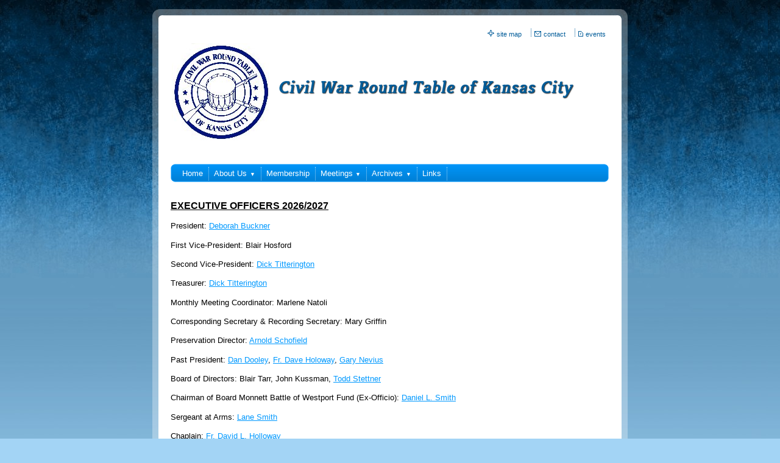

--- FILE ---
content_type: text/html
request_url: https://cwrtkc.org/executive_officers
body_size: 6188
content:
<!DOCTYPE html>
<html lang="en"><head><meta http-equiv="Content-Type" content="text/html; charset=UTF-8"><title>Civil War Round Table of Kansas City - Executive Officers</title>
<META NAME="description" CONTENT="The mission of the Civil War Round Table of Kansas City is to promote historical, educational, literary, and preservation activities related to the Civil War.">
<META NAME="keywords" CONTENT="Missouri, Kansas, American Civil War, Civil War Round Table, History, Military History, Border War">
<style type="text/css">
body {margin:0px;border-width:0px;}
@media (min-width: 700px){ body {background-image:url('https://cwrtkc.org/zirw/403/i/u/10182926/i/menu/bkgrnd.jpg')}}
</style>
<link rel="stylesheet" type="text/css" href="https://cwrtkc.org/zirw/403/i/u/10182926/i/menu/sx.css">
<meta name="viewport" content="width=device-width" />
<link rel="shortcut icon" HREF="/i/u/10182926/i/SiteArt/cwrt-logo-color.ico?abc=1">
</head>
<body onLoad="mset();"  bgcolor="#a3d4f5" text="#000000" >
<a class="skip-main" style="position:absolute;left:-999px" href="#emain">Skip to main content</a>



<div id="mobsys" class="mobsys m1 lm1" data-ml="1"><div id="eMB" data-homebtn="1"><div class="eMB" id="mobBack" onclick="window.history.go(-1);"><span>&#xf053;</span></div><div class="eMB" id="mobMenu"  onclick="esbTogMobm()"><span>&#x023</span></div>
<div id="eMT" class="eMT" onclick="location.href='/';">Civil War Round Table of Kansas City</div></div>
<div><div id="eMM" onclick="document.getElementById('eMM').setAttribute('class','');"><div id="eMMi" onclick="event.cancelBubble='true'"></div></div></div></div><script type="text/javascript">
var msets=false;msetm=true;mindex=0;thispage=0;thisparent=0;popm=false;popa=false;
var irootsite="https://cwrtkc.org/i/u/10182926//i";var siteurl="/";var ilazy=false;
</script>
<script>
var dii=document.images;function mset(){if(typeof (funcOnPageLoad)!="undefined"){funcOnPageLoad()}mbset();var B=thispage;var C=thisparent;if(dii["i"+B]!=null){dii["i"+B].src=bd+"sel_"+B+".gif?r="+Math.floor(Math.random()*100000)}if(C!=0&&dii["i"+C]!=null){dii["i"+C].src=bd+"sel_"+C+".gif"}if(mindex==0){return }var A=irootsite+"/menu/over_";if(msetm&&msetm==true){for(x=1;x<mi.length;x++){i=mi[x];if(i!=null&&typeof (i)!="undefined"){mi[x]=new Image();mi[x].src=A+i+".gif"}}}if(msets&&msets==true){for(x=1;x<ms.length;x++){i=ms[x];if(i!=null&&typeof (i)!="undefined"){ms[x]=new Image();ms[x].src=A+i+".gif"}}}}function ovp(A,B){if(popa){ovpa(A,B)}pom=true}function ot(A,B){if(popa){ota(A,B)}if(popm){otpop(A);return }if(dii["i"+A]==null){return }if(A!=thispage){dii["i"+A].src=bd+A+".gif"}else{dii["i"+A].src=bd+"sel_"+A+".gif"}}function ov(A,B){if(popa){ovpa(A,B)}if(popm){ovpop(A,B);return }dii["i"+A].src=bd+"over_"+A+".gif"}function ezPOpen(A){ezgu(A,"_self","")}function ezgu(B,A,C){window.open(siteurl+B,A,C)}function loadjs(A,E){var D=document;var C,B=D.getElementsByTagName("script")[0];if(D.getElementById(E)){return }var C=D.createElement("script");C.src=A;C.id=E;B.parentNode.insertBefore(C,B)}function dki(A){return document.getElementById(A)}function mbset(){var A=document;var C=dki("eMB");if(window.innerWidth<=700){if(dki("eMF")==null&&C!=null){mbseti()}else{var B=dki("esbQbarSocial");if(B!=null){var D=dki("esbQbarMob");if(D!=null){D.innerHTML='<div class="ii">'+B.innerHTML+"</div>"}}}}}function mbseti(){var Y=document;var A=dki("eMB");var V=Y.createElement("div");V.innerHTML='<div id="eMF"><a href="'+siteurl+"inc/mob?go=full&link="+location.href+'">view full site</a></div>';Y.body.appendChild(V);try{var C=dki("bantable").getAttribute("data-mobsz");if(C!=null&&C=="f"&&dki("esbtLogoDiv")!=null){var S=new Image();S.src=dki("bantable").getAttribute("background");var R=dki("bantable").offsetWidth;var b=S.width;var J=R/b;var F=S.height*J;dki("esbtLogoDiv").style.height=F+"px"}}catch(d){}var c=false;try{var N="<ul>";var U=dki("mu1");if(U!=null){var T=document.getElementsByClassName("esbmu1");for(var O=0;O<T.length;O++){U=T[O];var f=U.childNodes[0];var B=f.childNodes;for(var M=0;M<f.childNodes.length;M++){var W=B[M].childNodes[0];if(M==0&&B[M].getAttribute("class")=="sel"){c=true}N=N+'<li><a href="'+W.getAttribute("href")+'">'+W.innerHTML+"</a>";try{var Q=dki("mobsys");var L=Q.getAttribute("data-ml");if(L!=null&&L>1){var g=W.getAttribute("id");g=g.replace("cua","");g=g.replace("car","");g=g*1;var H=dki("dm"+g);if(H!=null){var K=H.innerHTML;var X=K.indexOf("<ul>");var G=K.indexOf("</ul>");var Z=K.substring(X+4,G);N=N+'<li class="mmsub"><ul class="mmsub">'+Z+"</ul></li>"}}}catch(d){}}}}else{for(var M=0;M<30;M++){var W=dki("ema"+M);if(W!=null){N=N+'<li><a href="'+W.getAttribute("href")+'">'+W.getAttribute("alt")+"</a>";if(M==0&&W.getAttribute("class")=="sel"){c=true}}}}N=N+"</ul>";var P=dki("esbQbarSocial");var E="";if(P!=null){E='<div class="esbQbarSocial">'+P.innerHTML+"</div>"}dki("eMMi").innerHTML=N+E;var D=A.getAttribute("data-homebtn");if(c==false&&D==3){var a=dki("dm"+thispage);if(a==null){a=dki("dmp"+thispage)}if(a==null&&typeof (esbPopMenus)=="undefined"){a=dki("esbMenTab2")}try{var O=dki("dm"+thispagepar);if(O!=null){a=O}}catch(d){}if(a!=null){c=true;N=a.innerHTML;N=N.replace("<table",'<table width="100%"');N=N.replace('id="mu2"',"")}}if(c==true||D==2){var I=dki("content-main");if(I==null){I=dki("content")}if(I!=null){var V=Y.createElement("div");V.setAttribute("class","eMHL");V.setAttribute("id","eMHL");V.innerHTML=N;if(D==null||D=="0"){V.style.display="none"}I.insertBefore(V,I.childNodes[0])}}else{dki("mobBack").style.display="block"}}catch(d){}}function ezMobResize(){try{var B=j$(window).width();if(B<=700){return true}else{return false}}catch(A){}return false}function esbTogMobm(){if(dki("eMF")==null){mbseti()}var A=dki("eMM");if(A.getAttribute("class")==null){A.setAttribute("class","showit")}else{A.removeAttribute("class")}}function onWinLoad(B){var A=window.onload;if(typeof window.onload!="function"){window.onload=B}else{window.onload=function(){if(A){A()}B()}}}var lzio=null;function fixLazy(A){A.src=A.dataset.src;A.classList.remove("lazy");if(lzio!=null){lzio.unobserve(A)}}function setLazy(){var A=[].slice.call(document.querySelectorAll("img.lazy"));A.forEach(function(B){if(lzio!=null){lzio.observe(B)}else{fixLazy(B)}})}if(ilazy==true){document.addEventListener("DOMContentLoaded",function(){if("IntersectionObserver" in window){lzio=new IntersectionObserver(function(A,B){A.forEach(function(C){if(C.isIntersecting){fixLazy(C.target)}})})}else{}setLazy()})};

</script>





<table align=center class="mainall"  cellpadding=0 cellspacing=0 border=0 width="780">
<tr><td>
<table width="100%" cellpadding=0 cellspacing=0 border=0>
<tr>
<td width="1%" class="esbcTL"><div class="esbcSPACE"></div></td>
<td width="100%" class="esbcT"></td>
<td width="1%" class="esbcTR"><div class="esbcSPACE"></div></td></tr>
<tr>
  <td class="esbcSL"></td>

  <td class="esbcMID">
<div id="content-wrap">
<style type="text/css">
div.qb1 img, div.qb1 a {display:inline-block}
div.qb1 div.qspace {padding-right:3px;}
</style>
<div class="qb1" style="margin-bottom:0px;position:relative;" align="right">
<table cellpadding=0 cellspacing=0 border=0 style="width:100%"><tr>
<td align="right">
<table id="qbtbl" style="margin-left:auto"><tr><td id="qbi0" class="qbi"><div class="qico"><img src="https://cwrtkc.org/zirw/403/i/u/10182926/i/menu/qb55.gif" alt="" border=0></td><td><a href="/site_map">site map</a></td><td><div class="qspace"><img src="https://cwrtkc.org/zirw/403/i/t/w/rnddot.gif" alt="" width=1 height=1></div></td><td><div class="qdiv"><img src="https://cwrtkc.org/zirw/403/i/u/10182926/i/menu/div13.gif" alt="" border=0></div></td><td id="qbi1" class="qbi"><div class="qico"><img src="https://cwrtkc.org/zirw/403/i/u/10182926/i/menu/qb56.gif" alt="" border=0></td><td><a href="/contact">contact</a></td><td><div class="qspace"><img src="https://cwrtkc.org/zirw/403/i/t/w/rnddot.gif" alt="" width=1 height=1></div></td><td><div class="qdiv"><img src="https://cwrtkc.org/zirw/403/i/u/10182926/i/menu/div13.gif" alt="" border=0></div></td><td id="qbi2" class="qbi"><div class="qico"><img src="https://cwrtkc.org/zirw/403/i/u/10182926/i/menu/qb531.gif" alt="" border=0></td><td><a href="/events">events</a></td></tr></table>
</td></tr></table>

</div>





<div class="esbcLogo"><div id="esbtLogo">

<div align="left"><table cellpadding=2  border=0 cellspacing=0>
<tr><td><a href="/home"><img src="https://cwrtkc.org/i/u/10182926/i/siteart/cwrt-logo-color.jpg" border=0 alt="home" ></a></td><td>&nbsp;&nbsp;</td><td><a href="/home"><img src="https://cwrtkc.org/zirw/403/i/u/10182926/i/menu/title.png" border="0" alt="home"></a></td>
</tr></table></div>

<table class="esbSpaceTab" cellpadding=0 cellspacing=0 border=0><tr><td><img src="https://cwrtkc.org/zirw/h499b4/i/t/w/rnddot.gif" width=2 height=5></td></tr></table></div>


</div>
<table cellpadding=0 cellspacing=0 border=0 width="100%"><tr><td width="100%"><div class="esbcBannerTL"></div></td><td width="0%" align="right"><span class="esbcBannerTR"></span></td></tr></table>
<div class="esbcBanner"><style type="text/css">
div#esbtBan {display:none;margin-bottom:0px;}
</style>
</div>
<table cellpadding=0 cellspacing=0 border=0 width="100%"><tr><td width="100%"><div class="esbcBannerBL"></div></td><td  width="0%" align="right"><span class="esbcBannerBR"></span></td></tr></table>

<div id="esbMM" class="esbcMenu"><table cellpadding=0 cellspacing=0 border=0 width="100%"><tr><td width="1%"><div class="esbcMenuLeft"></div></td><td width="98%" class="esbcMenuMid"><div id="esbtMenu0i"></div><div id="esbtMenu0"><script type="text/javascript">
dimg=document.images;
smlayout='h';
var di=document.images;
var bd='https://cwrtkc.org/i/u/10182926/i/menu/';
var pani='0';
var pom=false;
thispage=68;
thispagepar=66;
</script>
<script daaefer src="https://cwrtkc.org/zirw/h499b4/i/t/w/script/menupopupcss.js"></SCRIPT><style type="text/css">
#dm66 {position: absolute; z-index:10000; visibility:hidden;display:none}
#dm229 {position: absolute; z-index:10000; visibility:hidden;display:none}
#dm74 {position: absolute; z-index:10000; visibility:hidden;display:none}
#dm81 {position: absolute; z-index:10000; visibility:hidden;display:none}

</style>
<table cellpadding=0 cellspacing=0 border=0 id="esbMenTab1"><tr><td><div class="esbmu1" id="mu1"><ul><li style="position:relative"  id="cu264" ><a id="cua264"  href="/home" onMouseOut="otpop(264,0)" onMouseOver="ovpop(264,0);mclose();return false;"><span>Home</span></a></li><li style="position:relative"  id="cu66" class="submm" ><a id="cua66" class="submm"  href="/about_us" onMouseOut="otpop(66,0)" onMouseOver="ovpop(66,0);menuSwap(66,1,SHOW,event);return false;" onclick="return esbPopMenuClick(66)"><span>About Us</span></a></li><li style="position:relative"  id="cu229" ><a id="cua229"  href="/membership" onMouseOut="otpop(229,0)" onMouseOver="ovpop(229,0);mclose();return false;"><span>Membership</span></a></li><li style="position:relative"  id="cu74" class="submm" ><a id="cua74" class="submm"  href="/meetings" onMouseOut="otpop(74,0)" onMouseOver="ovpop(74,0);menuSwap(74,1,SHOW,event);return false;" onclick="return esbPopMenuClick(74)"><span>Meetings</span></a></li><li style="position:relative"  id="cu81" class="submm" ><a id="cua81" class="submm"  href="/archives" onMouseOut="otpop(81,0)" onMouseOver="ovpop(81,0);menuSwap(81,1,SHOW,event);return false;" onclick="return esbPopMenuClick(81)"><span>Archives</span></a></li><li style="position:relative"  id="cu888" class="last" ><a id="cua888" class="last"  href="/links" onMouseOut="otpop(888,0)" onMouseOver="ovpop(888,0);mclose();return false;"><span>Links</span></a></li></ul></div></td></tr></table><div onMouseOver="ovpop(null)" onMouseOut="otpop(null)" id="dm66" style="visibility:hidden:position:absolute;overflow:hidden;display:none">
<table bgcolor=#ffffff cellspacing="0" cellpadding=0 border=0><tr><td><table width="100%" cellpadding="0" cellspacing="0" bgcolor="#ffffff"><tr><td>
<style type="text/css">
div#mu2 li {display:block;}
</style><table cellpadding=0 cellspacing=0 border=0 width="100%" id="esbMenTab2"><tr><td><div class="esbmu2" id="mu2"><ul><li id="cu0" ><a id="cua68"  href="/executive_officers" onMouseOut="ot(68,1)" onMouseOver="ovp(68,1);"><span>Executive Officers</span></a></li><li id="cu1" ><a id="cua223"  href="/newsletter_archive" onMouseOut="ot(223,1)" onMouseOver="ovp(223,1);"><span>Newsletter Archive</span></a></li><li id="cu2" ><a id="cua221"  href="/history" onMouseOut="ot(221,1)" onMouseOver="ovp(221,1);"><span>History</span></a></li><li id="cu3" ><a id="cua235"  href="/harry_s__truman_award" onMouseOut="ot(235,1)" onMouseOver="ovp(235,1);"><span>Harry S. Truman Award</span></a></li><li id="cu4" ><a id="cua237"  href="/valiant_service_award" onMouseOut="ot(237,1)" onMouseOver="ovp(237,1);"><span>Valiant Service Award</span></a></li><li id="cu5" ><a id="cua239"  href="/steve_treaster_award" onMouseOut="ot(239,1)" onMouseOver="ovp(239,1);"><span>Steve Treaster Award</span></a></li><li id="cu6" ><a id="cua71"  href="/past_presidents" onMouseOut="ot(71,1)" onMouseOver="ovp(71,1);"><span>Past Presidents</span></a></li><li id="cu7" ><a id="cua99"  href="/monnett_battle_of_westport_fund" onMouseOut="ot(99,1)" onMouseOver="ovp(99,1);"><span>Monnett Battle of Westport Fund</span></a></li><li id="cu8" ><a id="cua227"  href="/member_profiles" onMouseOut="ot(227,1)" onMouseOver="ovp(227,1);"><span>Member Profiles</span></a></li><li id="cu9" class="last" ><a id="cua225" class="last"  href="/bylaws" onMouseOut="ot(225,1)" onMouseOver="ovp(225,1);"><span>Bylaws</span></a></li></ul></div></td></tr></table></td></tr></table></td></tr></table></div>
<div onMouseOver="ovpop(null)" onMouseOut="otpop(null)" id="dm74" style="visibility:hidden:position:absolute;overflow:hidden;display:none">
<table bgcolor=#ffffff cellspacing="0" cellpadding=0 border=0><tr><td><table width="100%" cellpadding="0" cellspacing="0" bgcolor="#ffffff"><tr><td>
<style type="text/css">
div#mu2 li {display:block;}
</style><table cellpadding=0 cellspacing=0 border=0 width="100%" id="esbMenTab2"><tr><td><div class="esbmu2" id="mu2"><ul><li id="cu0" ><a id="cua169"  href="/meeting_logistics" onMouseOut="ot(169,1)" onMouseOver="ovp(169,1);"><span>Meeting Logistics</span></a></li><li id="cu1" ><a id="cua219"  href="/dinner_menu" onMouseOut="ot(219,1)" onMouseOver="ovp(219,1);"><span>Dinner Menu</span></a></li><li id="cu2" ><a id="cua130"  href="/dinner_reservation" onMouseOut="ot(130,1)" onMouseOver="ovp(130,1);"><span>Dinner_Reservation</span></a></li><li id="cu3" ><a id="cua245"  href="/scheduled_meetings" onMouseOut="ot(245,1)" onMouseOver="ovp(245,1);"><span>Scheduled Meetings</span></a></li><li id="cu4" class="last" ><a id="cua173" class="last"  href="/prior_meetings" onMouseOut="ot(173,1)" onMouseOver="ovp(173,1);"><span>Prior Meetings</span></a></li></ul></div></td></tr></table></td></tr></table></td></tr></table></div>
<div onMouseOver="ovpop(null)" onMouseOut="otpop(null)" id="dm81" style="visibility:hidden:position:absolute;overflow:hidden;display:none">
<table bgcolor=#ffffff cellspacing="0" cellpadding=0 border=0><tr><td><table width="100%" cellpadding="0" cellspacing="0" bgcolor="#ffffff"><tr><td>
<style type="text/css">
div#mu2 li {display:block;}
</style><table cellpadding=0 cellspacing=0 border=0 width="100%" id="esbMenTab2"><tr><td><div class="esbmu2" id="mu2"><ul><li id="cu0" ><a id="cua75"  href="/border_bugle" onMouseOut="ot(75,1)" onMouseOver="ovp(75,1);"><span>Border Bugle</span></a></li><li id="cu1" ><a id="cua177"  href="/prior_meetings1" onMouseOut="ot(177,1)" onMouseOver="ovp(177,1);"><span>Prior Meetings</span></a></li><li id="cu2" ><a id="cua241"  href="/speaker_bios" onMouseOut="ot(241,1)" onMouseOver="ovp(241,1);"><span>Speaker Bios</span></a></li><li id="cu3" ><a id="cua733"  href="/in_memoriam" onMouseOut="ot(733,1)" onMouseOver="ovp(733,1);"><span>In Memoriam</span></a></li><li id="cu4" class="last" ><a id="cua970" class="last"  href="/member_news_archive" onMouseOut="ot(970,1)" onMouseOver="ovp(970,1);"><span>Member News Archive</span></a></li></ul></div></td></tr></table></td></tr></table></td></tr></table></div>
</div></td><td width="1%"><div class="esbcMenuRight"></div></td></tr></table></div>
<a name="emain"></a><div id="content"><table width=100% cellpadding=0 cellspacing=0 border=0 id="content-table"><tr>

<td width=98% valign="top" id="content-td"><div class="content-sec" id="content-main"><div>

<table width="100%" class="esmF" cellpadding=0 cellspacing=0 border=0 style="margin-bottom:1px"><tr>
<td >
<div align=left id="comp103" class="esbSec" style="margin-bottom:15px">
<div class="esbMod"><div class="esbModtx">
<div class="t2 xtx"><p class="fpg"><span style="font-size:medium;"><strong><u>EXECUTIVE OFFICERS 2026/2027</u></strong></span></p>

<p>President:&nbsp;<a href="deb_bickner_bio" onclick="ezgu('deb_bickner_bio','_self');return false;">Deborah Buckner</a></p>

<p>First Vice-President:&nbsp;Blair Hosford</p>

<p>Second Vice-President:&nbsp;<a href="dick_titterington_bio" onclick="ezgu('dick_titterington_bio','_self');return false;">Dick Titterington</a></p>

<p>Treasurer: <a href="dick_titterington_bio" onclick="ezgu('dick_titterington_bio','_self');return false;">Dick Titterington</a></p>

<p>Monthly Meeting Coordinator: Marlene Natoli</p>

<p><span style="font-size: 10pt;">Corresponding Secretary &amp; Recording Secretary: </span>Mary Griffin</p>

<p>Preservation Director: <a href="arnold_schofield_bio" onclick="ezgu('arnold_schofield_bio','_self');return false;">Arnold Schofield</a></p>

<p>Past President: <a href="dan_dooley_bio" onclick="ezgu('dan_dooley_bio','_self');return false;">Dan Dooley</a>, <a href="dave_holloway_bio" onclick="ezgu('dave_holloway_bio','_self');return false;">Fr. Dave Holoway</a>, <a href="gary_nevius_bio" onclick="ezgu('gary_nevius_bio','_self');return false;">Gary Nevius</a></p>

<p>Board of Directors: Blair Tarr, John Kussman, <a href="todd_stettner_bio" onclick="ezgu('todd_stettner_bio','_self');return false;">Todd Stettner</a></p>

<p>Chairman of Board Monnett Battle of Westport Fund (Ex-Officio): <a href="dan_smith_bio" onclick="ezgu('dan_smith_bio','_self');return false;">Daniel L. Smith</a></p>

<p>Sergeant at Arms: <a href="lane_smith_bio" onclick="ezgu('lane_smith_bio','_self');return false;">Lane Smith</a></p>

<p>Chaplain: <a href="dave_holloway_bio" onclick="ezgu('dave_holloway_bio','_self');return false;">Fr. David L. Holloway</a></p>

<p>Historian: Don Bates, Sr.</p>

<p>Border Bugle&nbsp;Editor: Dave Pattison</p>

<p>Website Administrator: Dick Titterington</p>
</div>



</div>
</div>

</div>

</td></tr></TABLE>
<table width="100%" class="esmT esmF eslRw2" cellpadding=0 cellspacing=0 border=0><tr  class="esmR">
<td valign=top class="esmD" width=50%>
<div class="esmCol" style="margin-right:10px;height:100%"></div>
</td>
<td valign=top  class="esmD" width=50%>
<div class="esmCol" style="margin-left:10px;height:100%"></div>
</td></tr></TABLE>
<table width="100%" class="esmF" cellpadding=0 cellspacing=0 border=0 style="margin-top:1px;margin-bottom:5px;">
<tr><td >

</td></tr></table>
</div></td><td width="1%" id="content-td" class="content-td-right" valign="top"><div class="content-sec" id="content-right"><div id="sbar-rt">
<div class="sbar" id="sbar-rt-sitet"></div>
<div class="sbar" id="sbar-rt-page"></div>
<div class="sbar" id="sbar-rt-site"><div align=left id="comp532" class="esbSec" style="margin-bottom:15px">
<div class="esbMod"><div class="esbModtx">
<div class="t2 xtx"></div>



</div>
</div>

</div>
</div>


<div id="esbSideSpaceRight"><img src="https://cwrtkc.org/zirw/h499b4/i/t/w/rnddot.gif" height="1" alt="" style="display:block" width="100"></div></div>


</div></td></tr></table></div>
  
<div align="center" id="fmenu-wrap"><span id="fmenu"><ul><li><a href="/home"><span class="mbtnall"><span class="mbtnl"></span>Home<span class="mbtnr"></span></span></a></li> <li><a href="/about_us"><span class="mbtnall"><span class="mbtnl"></span>About Us<span class="mbtnr"></span></span></a></li> <li><a href="/membership"><span class="mbtnall"><span class="mbtnl"></span>Membership<span class="mbtnr"></span></span></a></li> <li><a href="/meetings"><span class="mbtnall"><span class="mbtnl"></span>Meetings<span class="mbtnr"></span></span></a></li> <li><a href="/archives"><span class="mbtnall"><span class="mbtnl"></span>Archives<span class="mbtnr"></span></span></a></li> <li><a href="/links"><span class="mbtnall"><span class="mbtnl"></span>Links<span class="mbtnr"></span></span></a></li> </ul></span></div>






  <div id="ftext-wrap">

<span id="ftext">

<div style="text-align:center;">
<div class="esbFL"></div>
<center><b>Civil War Round Table of Kansas City</b></center>

<center>4125 NW Willow DR</center>

<center>Kansas City, MO 64116</center>

<p style="text-align: center;">Email: <a href="mailto:cwrtkcpresident@gmail.com">cwrtkcpresident@gmail.com</a>&nbsp;&nbsp;&nbsp;&nbsp;&nbsp;&nbsp;&nbsp;&nbsp;&nbsp; <a href="//j.b5z.net/i/u/10182926/f/membership-forms/Application_Form_for_New_Member_20240101.pdf">New Membership Application</a>&nbsp;&nbsp;&nbsp;&nbsp;&nbsp;&nbsp;&nbsp;&nbsp;&nbsp; <a href="//j.b5z.net/i/u/10182926/f/membership-forms/Membership_Renewal_Form_20241001.pdf" target="_blank">Membership Renewal Form</a></p>

<p align="center"></p>

<p align="left"><font face="Georgia" size="1"><font color="#FFFFFF">.</font></font></p>

</div>


</span>

<div id="powered" class="footdk"></div>
</div>










</div>
</td>
  <td class="esbcSR"></td>
</tr>
<tr>
<td width="1%" class="esbcBL"><div class="esbcSPACE"></div></td>
<td width="100%" class="esbcB"></td>
<td width="1%" class="esbcBR"><div class="esbcSPACE"></div></td></tr>
</table>
</td></tr></table>
<P>
</body>
</html>





